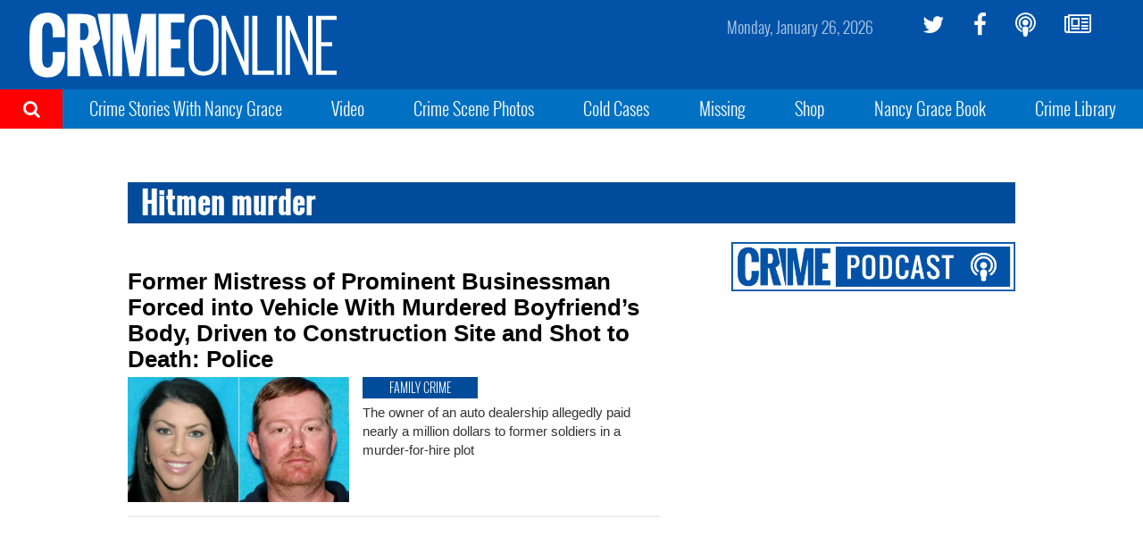

--- FILE ---
content_type: text/html; charset=utf-8
request_url: https://www.google.com/recaptcha/api2/aframe
body_size: 267
content:
<!DOCTYPE HTML><html><head><meta http-equiv="content-type" content="text/html; charset=UTF-8"></head><body><script nonce="lfpffkJ9BSV-2OoH6heRxg">/** Anti-fraud and anti-abuse applications only. See google.com/recaptcha */ try{var clients={'sodar':'https://pagead2.googlesyndication.com/pagead/sodar?'};window.addEventListener("message",function(a){try{if(a.source===window.parent){var b=JSON.parse(a.data);var c=clients[b['id']];if(c){var d=document.createElement('img');d.src=c+b['params']+'&rc='+(localStorage.getItem("rc::a")?sessionStorage.getItem("rc::b"):"");window.document.body.appendChild(d);sessionStorage.setItem("rc::e",parseInt(sessionStorage.getItem("rc::e")||0)+1);localStorage.setItem("rc::h",'1769399483837');}}}catch(b){}});window.parent.postMessage("_grecaptcha_ready", "*");}catch(b){}</script></body></html>

--- FILE ---
content_type: text/plain;charset=UTF-8
request_url: https://c.pub.network/v2/c
body_size: -113
content:
98caaf41-f65c-413e-9ac5-43b3f3827b7f

--- FILE ---
content_type: text/plain;charset=UTF-8
request_url: https://c.pub.network/v2/c
body_size: -265
content:
252f1cbf-176a-432b-9753-8647c85bdb14